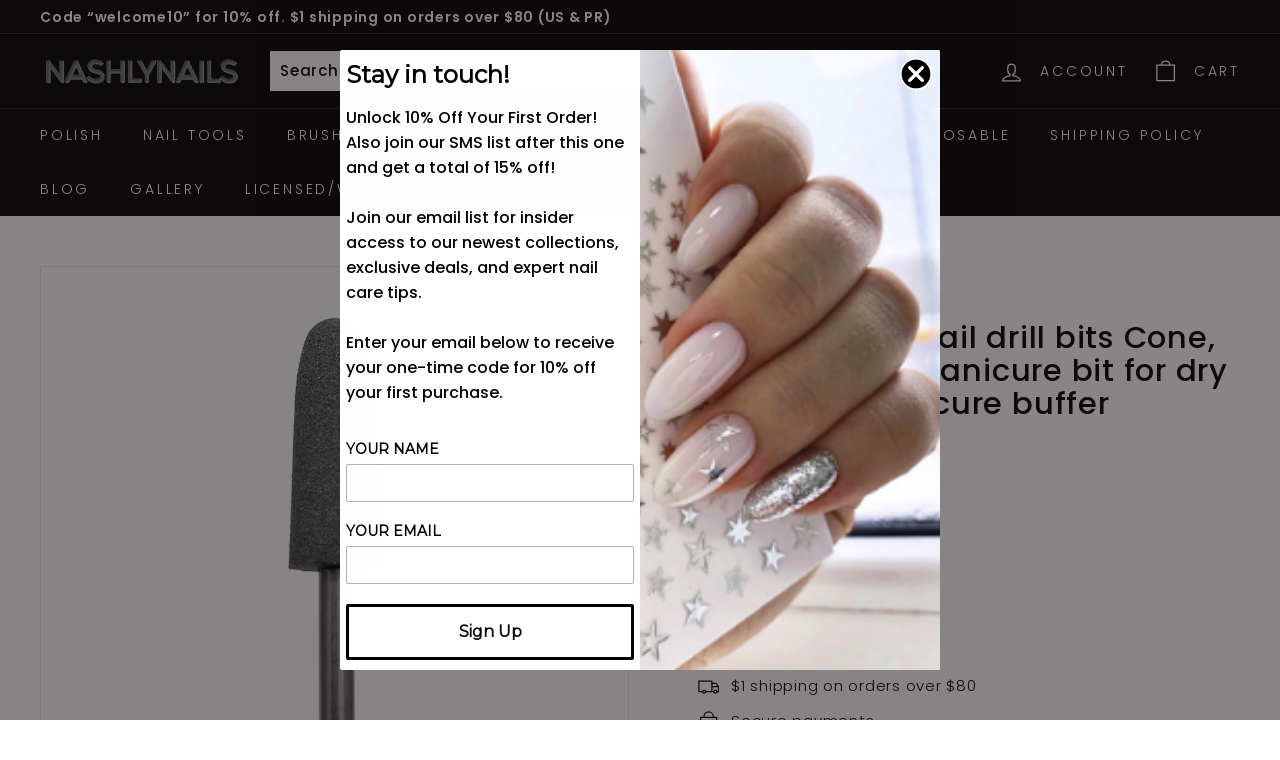

--- FILE ---
content_type: text/javascript; charset=utf-8
request_url: https://www.nashlynails.com/collections/drill-bits/products/copy-of-buffing-e-file-nail-drill-bit-cone-soft-russian-electric-file-bits-for-dry-machine-manicure.js
body_size: 601
content:
{"id":2089650061369,"title":"Buffing e-file nail drill bits Cone, soft, Russian manicure bit for dry machine manicure buffer","handle":"copy-of-buffing-e-file-nail-drill-bit-cone-soft-russian-electric-file-bits-for-dry-machine-manicure","description":"\u003cdiv class=\"page-container drawer-page-content\"\u003eThis soft grit buffer bit is often a favorite with nail technicians. It is professional salon quality and the shape is easy to work with. This bit is used for buffing and shinning the nail. This bit is a must have for machine manicures and pedicures. \u003c\/div\u003e\n\u003cdiv class=\"page-container drawer-page-content\"\u003e\u003c\/div\u003e\n\u003cdiv class=\"page-container drawer-page-content\" id=\"PageContainer\"\u003e\u003cmain class=\"main-content js-focus-hidden\" id=\"MainContent\" role=\"main\" tabindex=\"-1\"\u003e\n\u003cdiv id=\"shopify-section-product-template\" class=\"shopify-section\" data-theme-editor-section-36469069815='{\"id\":\"product-template\",\"type\":\"product-template\",\"disabled\":false}'\u003e\n\u003cdiv class=\"product-template__container page-width\" id=\"ProductSection-product-template\" data-section-id=\"product-template\" data-section-type=\"product\" data-enable-history-state=\"true\"\u003e\n\u003cdiv class=\"grid product-single\"\u003e\n\u003cdiv class=\"grid__item medium-up--one-half\"\u003e\n\u003cdiv class=\"product-single__description rte\"\u003e\n\u003cp\u003e \u003c\/p\u003e\n\u003cp\u003e\u003cspan lang=\"en\"\u003eShape: Cone\u003c\/span\u003e\u003c\/p\u003e\n\u003cp\u003eManufactured in: Russia\u003c\/p\u003e\n\u003cp\u003e\u003cspan lang=\"en\"\u003eRotating speed\/RPM: from 5 000 to 30 000\u003c\/span\u003e\u003c\/p\u003e\n\u003cp\u003e\u003cspan lang=\"en\"\u003eWorking part length (mm): 6\u003cbr\u003e\u003c\/span\u003e\u003cspan lang=\"en\"\u003e\u003c\/span\u003e\u003c\/p\u003e\n\u003cp\u003e\u003cspan lang=\"en\"\u003eGrit: soft\u003c\/span\u003e\u003c\/p\u003e\n\u003cp\u003e\u003cspan lang=\"en\"\u003eUsed in machine manicure and pedicure:\u003cbr\u003e\u003c\/span\u003e\u003c\/p\u003e\n\u003cul\u003e\n\u003cli\u003eLateral nail fold treatment\u003c\/li\u003e\n\u003cli\u003eCuticle treatment\u003c\/li\u003e\n\u003cli\u003eDrilling for rhinestones and piercings\u003c\/li\u003e\n\u003cli\u003eCallus treatment\u003c\/li\u003e\n\u003c\/ul\u003e\n\u003cp\u003eThese cuticle tools are serious and can cause harm. All nail drill bits on this website are quality cuticle tools that are designed to be used by trained manicurists. If you do not know how to use nail drill bits then please seek professional training. We are not responsible for damage using these nail drill bits by people performing machine manicures. You purchase this nail drill bit knowing and understanding the dangers involved in tools.\u003c\/p\u003e\n\u003c\/div\u003e\n\u003c\/div\u003e\n\u003c\/div\u003e\n\u003c\/div\u003e\n\u003c\/div\u003e\n\u003c\/main\u003e\u003c\/div\u003e","published_at":"2021-04-02T13:01:19-07:00","created_at":"2019-03-05T18:55:06-07:00","vendor":"NashlyNails","type":"Drill Bit","tags":["Bit type_Buff","Drill Bit","Grit_Soft","Shape_Cone"],"price":1299,"price_min":1299,"price_max":1299,"available":false,"price_varies":false,"compare_at_price":null,"compare_at_price_min":0,"compare_at_price_max":0,"compare_at_price_varies":false,"variants":[{"id":18857004040249,"title":"Default Title","option1":"Default Title","option2":null,"option3":null,"sku":"16037","requires_shipping":true,"taxable":true,"featured_image":null,"available":false,"name":"Buffing e-file nail drill bits Cone, soft, Russian manicure bit for dry machine manicure buffer","public_title":null,"options":["Default Title"],"price":1299,"weight":28,"compare_at_price":null,"inventory_management":"shopify","barcode":"694536360068","requires_selling_plan":false,"selling_plan_allocations":[]}],"images":["\/\/cdn.shopify.com\/s\/files\/1\/0142\/5122\/9241\/products\/007_buffer.jpg?v=1762439546"],"featured_image":"\/\/cdn.shopify.com\/s\/files\/1\/0142\/5122\/9241\/products\/007_buffer.jpg?v=1762439546","options":[{"name":"Title","position":1,"values":["Default Title"]}],"url":"\/products\/copy-of-buffing-e-file-nail-drill-bit-cone-soft-russian-electric-file-bits-for-dry-machine-manicure","media":[{"alt":"Russian e-file buffing drill bit for machine manicures and pedicures","id":2638763262009,"position":1,"preview_image":{"aspect_ratio":0.815,"height":1840,"width":1500,"src":"https:\/\/cdn.shopify.com\/s\/files\/1\/0142\/5122\/9241\/products\/007_buffer.jpg?v=1762439546"},"aspect_ratio":0.815,"height":1840,"media_type":"image","src":"https:\/\/cdn.shopify.com\/s\/files\/1\/0142\/5122\/9241\/products\/007_buffer.jpg?v=1762439546","width":1500}],"requires_selling_plan":false,"selling_plan_groups":[]}